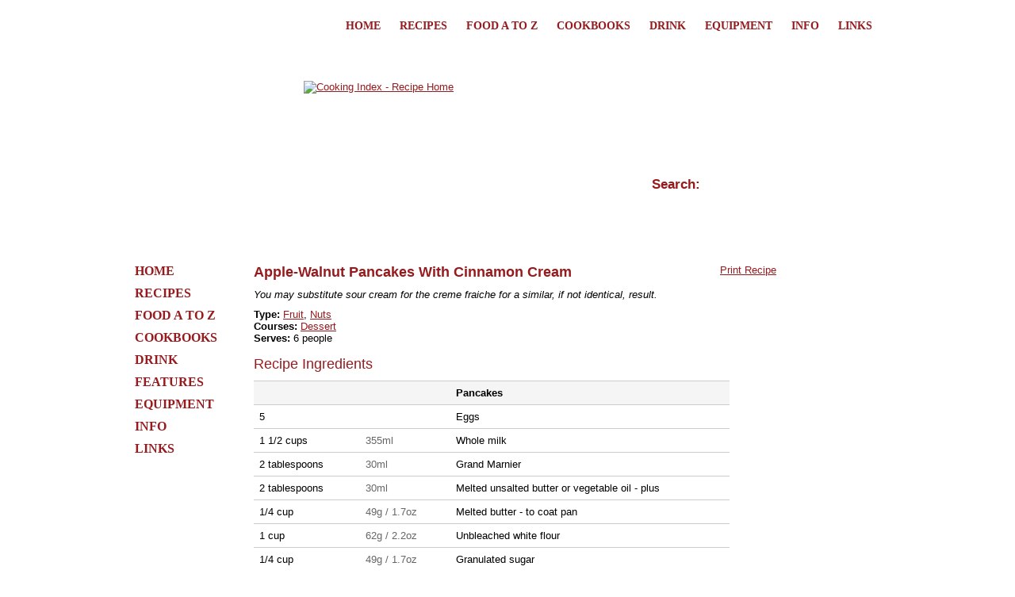

--- FILE ---
content_type: text/html; charset=UTF-8
request_url: https://cookingindex.com/recipes/14120/apple-walnut-pancakes-with-cinnamon-cream.htm
body_size: 4231
content:
<!DOCTYPE html PUBLIC "-//W3C//DTD XHTML 1.0 Strict//EN" "http://www.w3.org/TR/xhtml1/DTD/xhtml1-strict.dtd">
<html xmlns="http://www.w3.org/1999/xhtml">
<head>
<!-- Google tag (gtag.js) -->
<script async src="https://www.googletagmanager.com/gtag/js?id=G-T0J6TRZBR9"></script>
<script>
  window.dataLayer = window.dataLayer || [];
  function gtag(){dataLayer.push(arguments);}
  gtag('js', new Date());

  gtag('config', 'G-T0J6TRZBR9');
</script>
<meta http-equiv="Content-Type" content="text/html; charset=iso-8859-1" />
<title>Apple-Walnut Pancakes With Cinnamon Cream Recipe - Cooking Index</title>
<meta name="description" content="You may substitute sour cream for the creme fraiche for a similar, if not identical, result." />
<meta name="keywords" content="apple-walnut pancakes with cinnamon cream recipe you may substitute sour" />
<meta name="verify-v1" content="wPcIYRG0XzA+NnSN9EALyaEJsYozWg7GeYYOEegP0tA=" />
<meta name="cf-2fa-verify" content="be8ba29a8ffd619">
<link rel="stylesheet" href="/style.css" media="screen" type="text/css" />
<link rel="stylesheet" href="/print.css" media="print" type="text/css" />
<script type="text/javascript" src="/js.js"></script>
<script type="text/javascript" src="https://www.google.com/jsapi"></script>
<script type="text/javascript">
    google.load("jquery", "1.3.2");
</script>
<script type="text/javascript">
$(document).ready(function() { 
	$('#topmenu a').attr('rev','Lifelines');
	$('#leftmenud a').attr('rev','left menu');
	$('#center a').attr('rev','Center content');
	$('#advert a').attr('rev','Advert');
	$('#footer a').attr('rev','Footer');
	
	$('a').click(function(){
		var clickedArea = 'Other';
		var lgsgtc = -1;
		if ($(this).attr('rev') != '') {
			clickedArea = $(this).attr('rev');
		}
		pageTracker._trackEvent($(this).attr('href'), clickedArea, document.title, lgsgtc);
	});
});
</script>
</head>
<body>
<div id="printheader"><p><img src="/images/bwlogo.gif" alt="Cooking Index - Cooking Recipes &amp; Ideas" /><span>Apple-Walnut Pancakes With Cinnamon Cream Recipe - Cooking Index</span></p></div>
<div id="container">
<div id="preheader">
<ul id="topmenu">
<li><a href="/">Home</a></li>
<li><a href="/recipes/">Recipes</a></li>
<li><a href="/az/">Food A to Z</a></li>
<li><a href="/cookbooks/">Cookbooks</a></li>
<li><a href="/drinks/">Drink</a></li>
<li><a href="/equipment/">Equipment</a></li>
<li><a href="/info/">Info</a></li>
<li><a href="/links/">Links</a></li>
</ul>
</div>
<div id="header">
<p style="margin:0; padding:0;"><a href="/" id="slogo"><img src="/images/cookingindex_logo1.gif" alt="Cooking Index - Recipe Home" /></a></p>
<form action="/search.php" method="get" id="formsearch">
<p style="margin:0; padding:0;"><input name="q" type="text" id="search" value="Search:" onclick="clearDefaultAndShowButton(this)" /></p>
<p style="margin:0; padding:0;"><img src="/images/arrow.gif" id="searchbutton" onclick="document.forms[0].submit()" alt="" /></p>
</form>
</div>
<div id="headerunder"></div>
<div id="searchbox"></div>
<div id="leftmenud">
<ul id="leftmenu">
<li><a href="/">Home</a></li>
<li><a href="/recipes/">Recipes</a></li>
<li><a href="/az/">Food A to Z</a></li>
<li><a href="/cookbooks/">Cookbooks</a></li>
<li><a href="/drinks/">Drink</a></li>
<li><a href="/info/1002/features/">Features</a></li>
<li><a href="/equipment/">Equipment</a></li>
<li><a href="/info/">Info</a></li>
<li><a href="/links/">Links</a></li>
</ul>
</div><div id="center">
<div id="printrecipe"><a href="javascript:window.print();">Print Recipe</a></div>
<h1>Apple-Walnut Pancakes With Cinnamon Cream</h1>
<p id="blurb">You may substitute sour cream for the creme fraiche for a similar, if not identical, result.</p>

<strong>Type:</strong> <a href="/recipes/1020/fruit/">Fruit</a>, <a href="/recipes/1038/nuts/">Nuts</a><br /><strong>Courses:</strong> <a href="/recipes/234/dessert/">Dessert</a><br /><strong>Serves:</strong> 6 people<br /><br />
<div id="ingredients"> <h2>Recipe Ingredients</h2>
 
<!--
<form action="/reciperedirect.php" method="post" id="convform">
<p style="margin:0; padding:0;">Autoconvert units to: <input name="id" type="hidden" value="14120"/>
<input name="name" type="hidden" value="apple-walnut-pancakes-with-cinnamon-cream"/>
 <input name="print" type="hidden" value="1"/>
	
	<select style="width:100px" name="extra" onchange="document.forms[1].submit()">
<option value="" selected="selected">Metric</option>
<option value="us-" >US</option></select></p></form>-->
<table id="ingredtable" style="margin-top:10px;" cellpadding="0" cellspacing="0">
	<tr style="background-color:#f5f5f5;"><td style="width:120px;"> &nbsp;</td><td style="width:100px;">&nbsp;</td><td><strong>Pancakes</strong></td></tr>
	<tr><td style="width:120px;">5 &nbsp;</td><td style="width:100px;">&nbsp;</td><td>Eggs</td></tr>
	<tr><td style="width:120px;">1 1/2 cups&nbsp;</td><td style="width:100px;"><span class="ac">355ml</span></td><td>Whole milk</td></tr>
	<tr><td style="width:120px;">2 tablespoons&nbsp;</td><td style="width:100px;"><span class="ac">30ml</span></td><td>Grand Marnier</td></tr>
	<tr><td style="width:120px;">2 tablespoons&nbsp;</td><td style="width:100px;"><span class="ac">30ml</span></td><td>Melted unsalted butter or vegetable oil - plus</td></tr>
	<tr><td style="width:120px;">1/4 cup&nbsp;</td><td style="width:100px;"><span class="ac">49g / 1.7oz</span></td><td>Melted butter - to coat pan</td></tr>
	<tr><td style="width:120px;">1 cup&nbsp;</td><td style="width:100px;"><span class="ac">62g / 2.2oz</span></td><td>Unbleached white flour</td></tr>
	<tr><td style="width:120px;">1/4 cup&nbsp;</td><td style="width:100px;"><span class="ac">49g / 1.7oz</span></td><td>Granulated sugar</td></tr>
	<tr><td style="width:120px;">1 tablespoon&nbsp;</td><td style="width:100px;"><span class="ac">15ml</span></td><td>Grated orange zest</td></tr>
	<tr><td style="width:120px;">1 teaspoon&nbsp;</td><td style="width:100px;"><span class="ac">5ml</span></td><td>Grated lemon zest</td></tr>
	<tr style="background-color:#f5f5f5;"><td style="width:120px;"> &nbsp;</td><td style="width:100px;">&nbsp;</td><td><strong>Filling</strong></td></tr>
	<tr><td style="width:120px;">6 &nbsp;</td><td style="width:100px;">&nbsp;</td><td>Macoun or other tart apples - (abt 1 3/4 lbs)</td></tr>
	<tr><td style="width:120px;">2 tablespoons&nbsp;</td><td style="width:100px;"><span class="ac">30ml</span></td><td>Unsalted butter</td></tr>
	<tr><td style="width:120px;">1/3 cup&nbsp;</td><td style="width:100px;"><span class="ac">109g / 3.8oz</span></td><td>Maple syrup</td></tr>
	<tr><td style="width:120px;">1/2 cup&nbsp;</td><td style="width:100px;"><span class="ac">73g / 2.6oz</span></td><td>Chopped walnuts</td></tr>
	<tr><td style="width:120px;">1 teaspoon&nbsp;</td><td style="width:100px;"><span class="ac">5ml</span></td><td>Ground cinnamon</td></tr>
	<tr><td style="width:120px;">1 teaspoon&nbsp;</td><td style="width:100px;"><span class="ac">5ml</span></td><td>Lemon juice</td></tr>
	<tr><td style="width:120px;">1/4 cup&nbsp;</td><td style="width:100px;"><span class="ac">59ml</span></td><td>Grand Marnier</td></tr>
	<tr style="background-color:#f5f5f5;"><td style="width:120px;"> &nbsp;</td><td style="width:100px;">&nbsp;</td><td><strong>Garnish</strong></td></tr>
	<tr><td style="width:120px;">1/2 cup&nbsp;</td><td style="width:100px;"><span class="ac">118ml</span></td><td>Heavy cream</td></tr>
	<tr><td style="width:120px;">2 tablespoons&nbsp;</td><td style="width:100px;"><span class="ac">30ml</span></td><td>Confectioner's sugar</td></tr>
	<tr><td style="width:120px;">1/2 teaspoon&nbsp;</td><td style="width:100px;"><span class="ac">2.5ml</span></td><td>Ground cinnamon</td></tr>
	<tr><td style="width:120px;">1/2 cup&nbsp;</td><td style="width:100px;"><span class="ac">118ml</span></td><td>Creme fraiche</td></tr>
	<tr><td style="width:120px;">1/2 cup&nbsp;</td><td style="width:100px;"><span class="ac">118ml</span></td><td>Fudge Sauce - see *Hints</td></tr>
 </table>
 </div>
<div id="instructions"> <h2>Recipe Instructions</h2><p><strong>To make the pancake batter:</strong> whisk together the eggs, milk, Grand Marnier and 2 tablespoons melted butter or vegetable oil.  Add the flour slowly, whisking constantly to avoid lumps.  Stir in the sugar and zests.  Allow the batter to rest, refrigerated, at least 30 minutes before cooking.</p>
<p>Heat a nonstick 7-inch crepe or omelet pan over low heat until hot.  Add 1 teaspoon melted butter, using either a brush or a tiny ladle, to coat the surface lightly.  As soon as the butter has started to bubble, lift the pan off the heat and pour 2 tablespoonfuls pancake batter into the pan, tilting to spread the batter evenly across the bottom.  Return the pan to the heat and cook on low until golden brown on the underside, then flip and brown the second side.</p>
<p>As each pancake is completed, remove it to an ovenproof platter set in a 200 degree oven.  If you fan the pancakes out on the platter, rather than stacking them directly on top of each other, they will be easier to separate later.  Repeat until all the batter has been used.  There should be enough batter to make at least 12 pancakes (2 for each serving).</p>
<p><strong>Prepare the filling:</strong>  Peel, core and cut the apples into 1/4-inch thick slices.  In a saute pan, melt the butter, add the apple slices and saute over medium-high heat until they turn a rich golden color, about 6 to 8 minutes.  Reduce the heat to low and carefully add the maple syrup, then the walnuts, cinnamon and lemon juice.  Cook slowly until the apples are tender at the center of each slice, but not soft and mushy.  When the liquid is reduced to a syrupy quality, remove the pan from the fire and add the Grand Marnier.  Then return to the heat for a moment more to integrate the flavors.  The filling can be made in advance and reheated just before finishing the dish.</p>
<p><strong>To assemble the pancakes:</strong> place 3 tablespoons warm apple filling in the center of a pancake, and roll into a cigar shape.  Place the filled pancakes back in the warm oven until all have been completed.  Whip the heavy cream, confectioners' sugar and cinnamon together until soft peaks form.  Fold in the creme fraiche.  Serve 2 pancakes per person with a dollop of the cold cream and a drizzle of hot Fudge Sauce.</p>
</div>
<div id="hints"> <h3>Hints</h3><p><strong>Note:</strong> See the "Fudge Sauce" recipe which is included in this collection.</p>
</div>
<br />
<div class="section" style="padding-bottom:6px; height:0px;"></div>
<div id="source"><p><strong>Source: </strong><br />COOKING LIVE  with Sara Moulton - From the TV FOOD NETWORK - (Show # CL-8697)</p>
</div>
<div id="rating">
<h2>Rating</h2>
<p style="margin-bottom:1px;"><strong>Average rating:</strong></p>
<div style="width:200px; height:20px; background: url('/images/star.gif') top left repeat-x;float:left;margin-right:30px;">
	<div style="width:0px; height:20px; background: url('/images/star.gif') bottom left repeat-x; "></div>
</div>
<p><strong>Unrated, please add a rating</strong></p><p style="clear:both; margin-bottom:1px; margin-top:3px;"><strong>Submit your rating:</strong></p>

	<form id="rate1" action="/rating.php?rate=1" method="post">
	<p style="margin:0; padding:0;">
		<input type="hidden" name="score" value="1" />
		<input type="hidden" name="id" value="14120" />
	</p>
	</form>
	

	<form id="rate2" action="/rating.php?rate=1" method="post">
	<p style="margin:0; padding:0;">
		<input type="hidden" name="score" value="2" />
		<input type="hidden" name="id" value="14120" />
	</p>
	</form>
	

	<form id="rate3" action="/rating.php?rate=1" method="post">
	<p style="margin:0; padding:0;">
		<input type="hidden" name="score" value="3" />
		<input type="hidden" name="id" value="14120" />
	</p>
	</form>
	

	<form id="rate4" action="/rating.php?rate=1" method="post">
	<p style="margin:0; padding:0;">
		<input type="hidden" name="score" value="4" />
		<input type="hidden" name="id" value="14120" />
	</p>
	</form>
	

	<form id="rate5" action="/rating.php?rate=1" method="post">
	<p style="margin:0; padding:0;">
		<input type="hidden" name="score" value="5" />
		<input type="hidden" name="id" value="14120" />
	</p>
	</form>
	

	<form id="rate6" action="/rating.php?rate=1" method="post">
	<p style="margin:0; padding:0;">
		<input type="hidden" name="score" value="6" />
		<input type="hidden" name="id" value="14120" />
	</p>
	</form>
	

	<form id="rate7" action="/rating.php?rate=1" method="post">
	<p style="margin:0; padding:0;">
		<input type="hidden" name="score" value="7" />
		<input type="hidden" name="id" value="14120" />
	</p>
	</form>
	

	<form id="rate8" action="/rating.php?rate=1" method="post">
	<p style="margin:0; padding:0;">
		<input type="hidden" name="score" value="8" />
		<input type="hidden" name="id" value="14120" />
	</p>
	</form>
	

	<form id="rate9" action="/rating.php?rate=1" method="post">
	<p style="margin:0; padding:0;">
		<input type="hidden" name="score" value="9" />
		<input type="hidden" name="id" value="14120" />
	</p>
	</form>
	

	<form id="rate10" action="/rating.php?rate=1" method="post">
	<p style="margin:0; padding:0;">
		<input type="hidden" name="score" value="10" />
		<input type="hidden" name="id" value="14120" />
	</p>
	</form>
	
<ul onmouseout="set2('Click a star to rate this recipe.');" class="star-rating" style="text-align: left; margin:0; padding:0;">
  <li onmouseover="set2('I hate it');"><a href="javascript:document.forms[1].submit()" title="Rate this 1 star out of 10" class="one-star">1</a></li>
  <li onmouseover="set2('I kind of hate it');"><a href="javascript:document.forms[2].submit()" title="Rate this 2 star out of 10" class="two-stars">2</a></li>
  <li onmouseover="set2('I really don\'t like it');"><a href="javascript:document.forms[3].submit()" title="Rate this 3 stars out of 10" class="three-stars">3</a></li>
  <li onmouseover="set2('I don\'t like it');"><a href="javascript:document.forms[4].submit()" title="Rate this 4 stars out of 10" class="four-stars">4</a></li>
  <li onmouseover="set2('It\'s OK');"><a href="javascript:document.forms[5].submit()" title="Rate this 5 stars out of 10" class="five-stars">5</a></li>
  <li onmouseover="set2('It\'s not bad');"><a href="javascript:document.forms[6].submit()" title="Rate this 6 stars out of 10" class="six-stars">6</a></li>
  <li onmouseover="set2('I like it');"><a href="javascript:document.forms[7].submit()" title="Rate this 7 stars out of 10" class="seven-stars">7</a></li>
  <li onmouseover="set2('I really like it');"><a href="javascript:document.forms[8].submit()" title="Rate this 8 stars out of 10" class="eight-stars">8</a></li>
  <li onmouseover="set2('I love it');"><a href="javascript:document.forms[9].submit()" title="Rate this 9 stars out of 10" class="nine-stars">9</a></li>
  <li onmouseover="set2('It\'s the best!');"><a href="javascript:document.forms[10].submit()" title="Rate this 10 stars out of 10" class="ten-stars">10</a></li>
</ul>
<span id="descrip">Click a star to rate this recipe.</span>
</div>

</div>
<div id="advert" style="margin-right:8px;">
	<!--<a href="http://www.cookingindex.com/info/20/features/the-best-christmas-recipes.htm"><img src="/images/banners/banner_christmas1.gif" alt="Christmas Recipes" /></a>-->
</div>
<div id="footerclear"></div>
<div id="footer">
<p>www.cookingindex.com - &copy; 2008-2025 Cooking Index</p>
<ul id="bottom-menu">
    <li><a href="/">Home</a></li>
    <li><a href="/info/8/site-information/about-us.htm">About Us</a></li>
    <li><a href="/info/4/site-information/contact-details.htm">Contact</a></li>
    <li><a href="/info/9/site-information/advertising.htm">Advertising</a></li>
</ul>
</div>
</div>
<script defer src="https://static.cloudflareinsights.com/beacon.min.js/vcd15cbe7772f49c399c6a5babf22c1241717689176015" integrity="sha512-ZpsOmlRQV6y907TI0dKBHq9Md29nnaEIPlkf84rnaERnq6zvWvPUqr2ft8M1aS28oN72PdrCzSjY4U6VaAw1EQ==" data-cf-beacon='{"version":"2024.11.0","token":"aee350bb59b244db84d6585f5384a5ee","r":1,"server_timing":{"name":{"cfCacheStatus":true,"cfEdge":true,"cfExtPri":true,"cfL4":true,"cfOrigin":true,"cfSpeedBrain":true},"location_startswith":null}}' crossorigin="anonymous"></script>
</body>
</html>


--- FILE ---
content_type: application/javascript
request_url: https://cookingindex.com/js.js
body_size: 658
content:
var xmlHttp

function loadXML(strPage, strDest, strType, strQ)
{ 
	
	window.strDest = strDest;
	
	xmlHttp=GetXmlHttpObject()
	if (xmlHttp==null)
	 {
	 alert ("Browser does not support HTTP Request")
	 return
	 }
	var url="inline_xml.php"
	url=url+"?page="+strPage
	url=url+"&type="+strType
	url=url+"&q="+strQ
	url=url+"&sid="+Math.random()
	document.getElementById(window.strDest).style.display = "block";	
	document.getElementById(window.strDest).innerHTML = '<p>&nbsp;&nbsp;Loading...</p>'
	xmlHttp.onreadystatechange=stateChanged 
	xmlHttp.open("GET",url,true)
	xmlHttp.send(null)
		
}

function stateChanged() 
{ 
if (xmlHttp.readyState==4 || xmlHttp.readyState=="complete")
 { 
 document.getElementById(window.strDest).innerHTML=xmlHttp.responseText 
 } 
}

function GetXmlHttpObject()
{
var xmlHttp=null;
try
 {
 // Firefox, Opera 8.0+, Safari
 xmlHttp=new XMLHttpRequest();
 }
catch (e)
 {
 //Internet Explorer
 try
  {
  xmlHttp=new ActiveXObject("Msxml2.XMLHTTP");
  }
 catch (e)
  {
  xmlHttp=new ActiveXObject("Microsoft.XMLHTTP");
  }
 }
return xmlHttp;
}


function clearDefaultAndShowButton(el) {
	document.getElementById('searchbutton').style.display="block";
  if (el.defaultValue==el.value) el.value = ""
}

function MM_jumpMenu(targ,selObj,restore){ //v3.0
  eval(targ+".location='"+selObj.options[selObj.selectedIndex].value+"'");
  if (restore) selObj.selectedIndex=0;
}

function toggleAdvanced(){
	if (document.getElementById('advancedsearch').className=='advancedshown')
	{
		document.getElementById('advancedsearch').className='advancedhidden'
		document.getElementById('searchform').style.display='block';
	}
	else{
		
		document.getElementById('advancedsearch').className='advancedshown';
	document.getElementById('searchform').style.display='none';
	}
}

function set2(text) {
	document.getElementById('descrip').innerHTML=text;
}

function showAlternatives(id){
	document.getElementById('alt'+id).style.display="block";
}

function externalLinks() {
 if (!document.getElementsByTagName) return;
 var anchors = document.getElementsByTagName("a");
 for (var i=0; i<anchors.length; i++) {
   var anchor = anchors[i];
   
	if ((anchor.getAttribute("rel")!=null)||(anchor.getAttribute("rel"))){
	   if (anchor.getAttribute("href") && anchor.getAttribute("rel").indexOf("external") != -1)  
		 anchor.target = "_blank";
	}   
   

 }
}

if (window.addEventListener) {
	window.addEventListener("load", externalLinks, false)
} else if (window.attachEvent) {
	window.attachEvent("onload", externalLinks)
} else if (document.getElementById) {
	window.onload=externalLinks;
}

